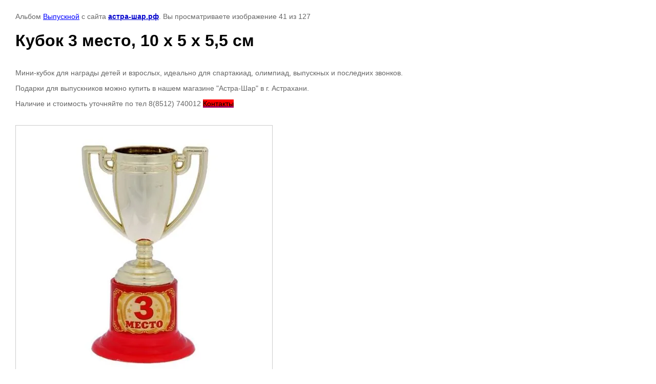

--- FILE ---
content_type: text/html; charset=utf-8
request_url: https://xn----7sbab1fdci1d.xn--p1ai/kubok-3-mesto-10-kh-5-kh-5-5-sm
body_size: 2452
content:

								

	

	
	<!DOCTYPE html>
	<html>
	<head>
		<title>Кубок 3 место, 10 х 5 х 5,5 см</title>
<!-- assets.top -->
<link rel="stylesheet" type="text/css" href="/g/s3/misc/snow/1.0.0/css/s3.snow.scss.css">
<!-- /assets.top -->

		<meta name="description" content="Кубок 3 место, 10 х 5 х 5,5 см">
		<meta name="keywords" content="Кубок 3 место, 10 х 5 х 5,5 см">
		<meta name="robots" content="all"/>
		<meta name="revisit-after" content="31 days">
		<meta http-equiv="Content-Type" content="text/html; charset=UTF-8">
		<meta name="viewport" content="width=device-width, initial-scale=1.0, maximum-scale=1.0, user-scalable=no">
		<style type="text/css">
			
			body, td, div { font-size:14px; font-family:arial; background-color: white; margin: 0px 0px; } 
			p { color: #666; } 
			body { padding: 10px 30px; } 
			a { color: blue; }
			a.back { font-weight: bold; color: #0000cc; text-decoration: underline; } 
			img { border: 1px solid #c0c0c0; } 
			div { width: auto/*700px*/; display: inline-block; max-width: 100%;}
			h1 { font-size: 32px; } 
			.gallery2_album_photo_nav {margin: 10px 0;}
			.gallery2_album_photo_nav a{display: inline-block;}
			.gallery2MediumImage {padding: 10px; border: 1px solid #ccc; box-sizing: border-box; height: auto; max-width: 100%;}
			
		</style>
	 </head>
	 <body>
	 		 			<p>
			Альбом <a href="/galereya-s-tovarami-dlya-prazdnika/album/157969901" name="gallery">Выпускной</a> с сайта <a class="back" href="https://астра-шар.рф/">астра-шар.рф</a>.
			Вы просматриваете изображение 41 из 127
		</p>
		<h1>Кубок 3 место, 10 х 5 х 5,5 см</h1>
		<div style="padding-bottom: 20px;"><p>Мини-кубок для награды детей и взрослых, идеально для спартакиад, олимпиад, выпускных и последних звонков.</p>
<p>Подарки для выпускников&nbsp;можно купить в нашем магазине "Астра-Шар" в г. Астрахани.</p>
<p>Наличие и стоимость уточняйте по тел 8(8512) 740012&nbsp;<span style="color: #000000; background-color: #ff0000;"><a href="/contacts"><span style="color: #000000; background-color: #ff0000;">Контакты</span></a></span></p></div>		<div>
		<img alt="Кубок 3 место, 10 х 5 х 5,5 см" src="/thumb/2/EWxclL4Ppb0jEJGF_vU_9A/640r480/d/kubok_3_mesto%2C_10_kh_5_kh_5%2C5_sm.jpg" class="gallery2MediumImage" />
		</div><br>
		<div class="gallery2_album_photo_nav">
				<a href="/kubok-2-mesto-10-kh-5-kh-5-5-sm">
			<img src="/thumb/2/vwZrfPIRyQ3Hh_tDxhsyBA/100r100/d/kubok_2_mesto%2C_10_kh_5_kh_5%2C5_sm.jpg" /><br />
			Предыдущее
		</a>
				&nbsp;&nbsp;
				<a href="/kubok-luchshiy-iz-luchshikh">
			<img src="/thumb/2/OjREtqPiQA79pYSlpei9LA/100r100/d/kubok_luchshiy_iz_luchshikh.jpg" /><br />
			Следующее
		</a>
				</div>
		<p>&copy; астра-шар.рф</p>
		<br clear="all">
		<!-- Yandex.Metrika counter -->
<script type="text/javascript" >
   (function(m,e,t,r,i,k,a){m[i]=m[i]||function(){(m[i].a=m[i].a||[]).push(arguments)};
   m[i].l=1*new Date();
   for (var j = 0; j < document.scripts.length; j++) {if (document.scripts[j].src === r) { return; }}
   k=e.createElement(t),a=e.getElementsByTagName(t)[0],k.async=1,k.src=r,a.parentNode.insertBefore(k,a)})
   (window, document, "script", "https://mc.yandex.ru/metrika/tag.js", "ym");

   ym(44644378, "init", {
        clickmap:true,
        trackLinks:true,
        accurateTrackBounce:true,
        webvisor:true,
        ecommerce:"dataLayer"
   });
</script>
<noscript><div><img src="https://mc.yandex.ru/watch/44644378" style="position:absolute; left:-9999px;" alt="" /></div></noscript>
<!-- /Yandex.Metrika counter -->
<!--__INFO2026-02-01 01:21:19INFO__-->

	
<!-- assets.bottom -->
<!-- </noscript></script></style> -->
<script src="/my/s3/js/site.min.js?1769681696" ></script>
<script src="/my/s3/js/site/defender.min.js?1769681696" ></script>
<script src="https://cp.onicon.ru/loader/52773b2d72d22c0f61001557.js" data-auto async></script>
<script src="/g/s3/misc/snow/1.0.0/js/s3.snow.js" ></script>
<script >/*<![CDATA[*/
$(window).s3Snow({"maxSize":"30","maxSpeed":"5","flakeColor":"#fff","image_id":""});
/*]]>*/</script>
<script >/*<![CDATA[*/
var megacounter_key="5f9b75848c062d2d45a9f64fee0d3b83";
(function(d){
    var s = d.createElement("script");
    s.src = "//counter.megagroup.ru/loader.js?"+new Date().getTime();
    s.async = true;
    d.getElementsByTagName("head")[0].appendChild(s);
})(document);
/*]]>*/</script>
<script >/*<![CDATA[*/
$ite.start({"sid":389874,"vid":390873,"aid":421641,"stid":1,"cp":21,"active":true,"domain":"xn----7sbab1fdci1d.xn--p1ai","lang":"ru","trusted":false,"debug":false,"captcha":3,"onetap":[{"provider":"vkontakte","provider_id":"51980823","code_verifier":"TUUc4iMGMWNYwYYmIMNMQMD12jITRZMAUzxzTjz5Yh2"}]});
/*]]>*/</script>
<!-- /assets.bottom -->
</body>
	</html>


--- FILE ---
content_type: text/javascript
request_url: https://counter.megagroup.ru/5f9b75848c062d2d45a9f64fee0d3b83.js?r=&s=1280*720*24&u=https%3A%2F%2Fxn----7sbab1fdci1d.xn--p1ai%2Fkubok-3-mesto-10-kh-5-kh-5-5-sm&t=%D0%9A%D1%83%D0%B1%D0%BE%D0%BA%203%20%D0%BC%D0%B5%D1%81%D1%82%D0%BE%2C%2010%20%D1%85%205%20%D1%85%205%2C5%20%D1%81%D0%BC&fv=0,0&en=1&rld=0&fr=0&callback=_sntnl1769910805559&1769910805559
body_size: 85
content:
//:1
_sntnl1769910805559({date:"Sun, 01 Feb 2026 01:53:25 GMT", res:"1"})